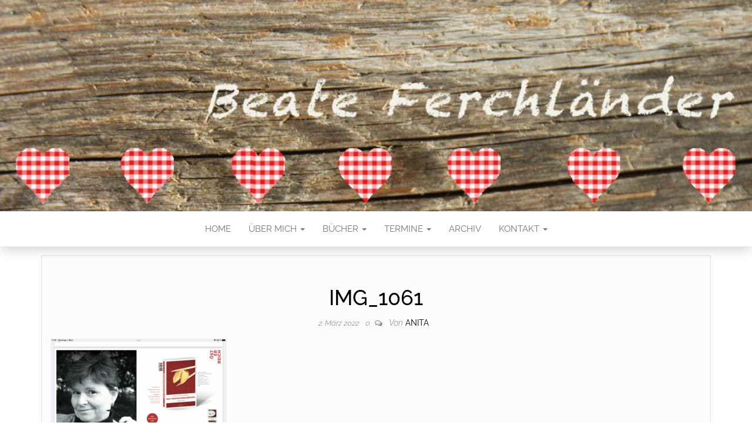

--- FILE ---
content_type: text/html; charset=UTF-8
request_url: https://beate-ferchlaender.at/img_1061/
body_size: 7063
content:
<!DOCTYPE html>
<html dir="ltr" lang="de" prefix="og: https://ogp.me/ns#">
	<head>
		<meta http-equiv="content-type" content="text/html; charset=UTF-8" />
		<meta http-equiv="X-UA-Compatible" content="IE=edge">
		<meta name="viewport" content="width=device-width, initial-scale=1">
		<link rel="pingback" href="https://beate-ferchlaender.at/xmlrpc.php" />
		<title>IMG_1061 | Beate Ferchländer</title>

		<!-- All in One SEO 4.9.3 - aioseo.com -->
	<meta name="robots" content="max-image-preview:large" />
	<meta name="author" content="Anita"/>
	<link rel="canonical" href="https://beate-ferchlaender.at/img_1061/" />
	<meta name="generator" content="All in One SEO (AIOSEO) 4.9.3" />
		<meta property="og:locale" content="de_DE" />
		<meta property="og:site_name" content="Beate Ferchländer | (Krimi)autorin" />
		<meta property="og:type" content="article" />
		<meta property="og:title" content="IMG_1061 | Beate Ferchländer" />
		<meta property="og:url" content="https://beate-ferchlaender.at/img_1061/" />
		<meta property="article:published_time" content="2022-03-02T18:49:29+00:00" />
		<meta property="article:modified_time" content="2022-03-02T18:49:29+00:00" />
		<meta name="twitter:card" content="summary" />
		<meta name="twitter:title" content="IMG_1061 | Beate Ferchländer" />
		<script type="application/ld+json" class="aioseo-schema">
			{"@context":"https:\/\/schema.org","@graph":[{"@type":"BreadcrumbList","@id":"https:\/\/beate-ferchlaender.at\/img_1061\/#breadcrumblist","itemListElement":[{"@type":"ListItem","@id":"https:\/\/beate-ferchlaender.at#listItem","position":1,"name":"Home","item":"https:\/\/beate-ferchlaender.at","nextItem":{"@type":"ListItem","@id":"https:\/\/beate-ferchlaender.at\/img_1061\/#listItem","name":"IMG_1061"}},{"@type":"ListItem","@id":"https:\/\/beate-ferchlaender.at\/img_1061\/#listItem","position":2,"name":"IMG_1061","previousItem":{"@type":"ListItem","@id":"https:\/\/beate-ferchlaender.at#listItem","name":"Home"}}]},{"@type":"ItemPage","@id":"https:\/\/beate-ferchlaender.at\/img_1061\/#itempage","url":"https:\/\/beate-ferchlaender.at\/img_1061\/","name":"IMG_1061 | Beate Ferchl\u00e4nder","inLanguage":"de-DE","isPartOf":{"@id":"https:\/\/beate-ferchlaender.at\/#website"},"breadcrumb":{"@id":"https:\/\/beate-ferchlaender.at\/img_1061\/#breadcrumblist"},"author":{"@id":"https:\/\/beate-ferchlaender.at\/author\/anita_admin\/#author"},"creator":{"@id":"https:\/\/beate-ferchlaender.at\/author\/anita_admin\/#author"},"datePublished":"2022-03-02T19:49:29+01:00","dateModified":"2022-03-02T19:49:29+01:00"},{"@type":"Organization","@id":"https:\/\/beate-ferchlaender.at\/#organization","name":"Beate Ferchl\u00e4nder","description":"(Krimi)autorin","url":"https:\/\/beate-ferchlaender.at\/"},{"@type":"Person","@id":"https:\/\/beate-ferchlaender.at\/author\/anita_admin\/#author","url":"https:\/\/beate-ferchlaender.at\/author\/anita_admin\/","name":"Anita"},{"@type":"WebSite","@id":"https:\/\/beate-ferchlaender.at\/#website","url":"https:\/\/beate-ferchlaender.at\/","name":"Beate Ferchl\u00e4nder","description":"(Krimi)autorin","inLanguage":"de-DE","publisher":{"@id":"https:\/\/beate-ferchlaender.at\/#organization"}}]}
		</script>
		<!-- All in One SEO -->

<link rel="alternate" type="application/rss+xml" title="Beate Ferchländer &raquo; Feed" href="https://beate-ferchlaender.at/feed/" />
<link rel="alternate" type="application/rss+xml" title="Beate Ferchländer &raquo; Kommentar-Feed" href="https://beate-ferchlaender.at/comments/feed/" />
<link rel="alternate" type="application/rss+xml" title="Beate Ferchländer &raquo; Kommentar-Feed zu IMG_1061" href="https://beate-ferchlaender.at/feed/?attachment_id=1217" />
<link rel="alternate" title="oEmbed (JSON)" type="application/json+oembed" href="https://beate-ferchlaender.at/wp-json/oembed/1.0/embed?url=https%3A%2F%2Fbeate-ferchlaender.at%2Fimg_1061%2F" />
<link rel="alternate" title="oEmbed (XML)" type="text/xml+oembed" href="https://beate-ferchlaender.at/wp-json/oembed/1.0/embed?url=https%3A%2F%2Fbeate-ferchlaender.at%2Fimg_1061%2F&#038;format=xml" />
<style type="text/css">.widget-row:after,.widget-row .wrap:after{clear:both;content:"";display:table;}.widget-row .full-width{float:left;width:100%;}</style><style id='wp-img-auto-sizes-contain-inline-css' type='text/css'>
img:is([sizes=auto i],[sizes^="auto," i]){contain-intrinsic-size:3000px 1500px}
/*# sourceURL=wp-img-auto-sizes-contain-inline-css */
</style>
<style id='wp-emoji-styles-inline-css' type='text/css'>

	img.wp-smiley, img.emoji {
		display: inline !important;
		border: none !important;
		box-shadow: none !important;
		height: 1em !important;
		width: 1em !important;
		margin: 0 0.07em !important;
		vertical-align: -0.1em !important;
		background: none !important;
		padding: 0 !important;
	}
/*# sourceURL=wp-emoji-styles-inline-css */
</style>
<link rel='stylesheet' id='wp-block-library-css' href='https://beate-ferchlaender.at/wp-includes/css/dist/block-library/style.min.css?ver=6.9' type='text/css' media='all' />
<style id='classic-theme-styles-inline-css' type='text/css'>
/*! This file is auto-generated */
.wp-block-button__link{color:#fff;background-color:#32373c;border-radius:9999px;box-shadow:none;text-decoration:none;padding:calc(.667em + 2px) calc(1.333em + 2px);font-size:1.125em}.wp-block-file__button{background:#32373c;color:#fff;text-decoration:none}
/*# sourceURL=/wp-includes/css/classic-themes.min.css */
</style>
<link rel='stylesheet' id='aioseo/css/src/vue/standalone/blocks/table-of-contents/global.scss-css' href='https://beate-ferchlaender.at/wp-content/plugins/all-in-one-seo-pack/dist/Lite/assets/css/table-of-contents/global.e90f6d47.css?ver=4.9.3' type='text/css' media='all' />
<style id='global-styles-inline-css' type='text/css'>
:root{--wp--preset--aspect-ratio--square: 1;--wp--preset--aspect-ratio--4-3: 4/3;--wp--preset--aspect-ratio--3-4: 3/4;--wp--preset--aspect-ratio--3-2: 3/2;--wp--preset--aspect-ratio--2-3: 2/3;--wp--preset--aspect-ratio--16-9: 16/9;--wp--preset--aspect-ratio--9-16: 9/16;--wp--preset--color--black: #000000;--wp--preset--color--cyan-bluish-gray: #abb8c3;--wp--preset--color--white: #ffffff;--wp--preset--color--pale-pink: #f78da7;--wp--preset--color--vivid-red: #cf2e2e;--wp--preset--color--luminous-vivid-orange: #ff6900;--wp--preset--color--luminous-vivid-amber: #fcb900;--wp--preset--color--light-green-cyan: #7bdcb5;--wp--preset--color--vivid-green-cyan: #00d084;--wp--preset--color--pale-cyan-blue: #8ed1fc;--wp--preset--color--vivid-cyan-blue: #0693e3;--wp--preset--color--vivid-purple: #9b51e0;--wp--preset--gradient--vivid-cyan-blue-to-vivid-purple: linear-gradient(135deg,rgb(6,147,227) 0%,rgb(155,81,224) 100%);--wp--preset--gradient--light-green-cyan-to-vivid-green-cyan: linear-gradient(135deg,rgb(122,220,180) 0%,rgb(0,208,130) 100%);--wp--preset--gradient--luminous-vivid-amber-to-luminous-vivid-orange: linear-gradient(135deg,rgb(252,185,0) 0%,rgb(255,105,0) 100%);--wp--preset--gradient--luminous-vivid-orange-to-vivid-red: linear-gradient(135deg,rgb(255,105,0) 0%,rgb(207,46,46) 100%);--wp--preset--gradient--very-light-gray-to-cyan-bluish-gray: linear-gradient(135deg,rgb(238,238,238) 0%,rgb(169,184,195) 100%);--wp--preset--gradient--cool-to-warm-spectrum: linear-gradient(135deg,rgb(74,234,220) 0%,rgb(151,120,209) 20%,rgb(207,42,186) 40%,rgb(238,44,130) 60%,rgb(251,105,98) 80%,rgb(254,248,76) 100%);--wp--preset--gradient--blush-light-purple: linear-gradient(135deg,rgb(255,206,236) 0%,rgb(152,150,240) 100%);--wp--preset--gradient--blush-bordeaux: linear-gradient(135deg,rgb(254,205,165) 0%,rgb(254,45,45) 50%,rgb(107,0,62) 100%);--wp--preset--gradient--luminous-dusk: linear-gradient(135deg,rgb(255,203,112) 0%,rgb(199,81,192) 50%,rgb(65,88,208) 100%);--wp--preset--gradient--pale-ocean: linear-gradient(135deg,rgb(255,245,203) 0%,rgb(182,227,212) 50%,rgb(51,167,181) 100%);--wp--preset--gradient--electric-grass: linear-gradient(135deg,rgb(202,248,128) 0%,rgb(113,206,126) 100%);--wp--preset--gradient--midnight: linear-gradient(135deg,rgb(2,3,129) 0%,rgb(40,116,252) 100%);--wp--preset--font-size--small: 13px;--wp--preset--font-size--medium: 20px;--wp--preset--font-size--large: 36px;--wp--preset--font-size--x-large: 42px;--wp--preset--spacing--20: 0.44rem;--wp--preset--spacing--30: 0.67rem;--wp--preset--spacing--40: 1rem;--wp--preset--spacing--50: 1.5rem;--wp--preset--spacing--60: 2.25rem;--wp--preset--spacing--70: 3.38rem;--wp--preset--spacing--80: 5.06rem;--wp--preset--shadow--natural: 6px 6px 9px rgba(0, 0, 0, 0.2);--wp--preset--shadow--deep: 12px 12px 50px rgba(0, 0, 0, 0.4);--wp--preset--shadow--sharp: 6px 6px 0px rgba(0, 0, 0, 0.2);--wp--preset--shadow--outlined: 6px 6px 0px -3px rgb(255, 255, 255), 6px 6px rgb(0, 0, 0);--wp--preset--shadow--crisp: 6px 6px 0px rgb(0, 0, 0);}:where(.is-layout-flex){gap: 0.5em;}:where(.is-layout-grid){gap: 0.5em;}body .is-layout-flex{display: flex;}.is-layout-flex{flex-wrap: wrap;align-items: center;}.is-layout-flex > :is(*, div){margin: 0;}body .is-layout-grid{display: grid;}.is-layout-grid > :is(*, div){margin: 0;}:where(.wp-block-columns.is-layout-flex){gap: 2em;}:where(.wp-block-columns.is-layout-grid){gap: 2em;}:where(.wp-block-post-template.is-layout-flex){gap: 1.25em;}:where(.wp-block-post-template.is-layout-grid){gap: 1.25em;}.has-black-color{color: var(--wp--preset--color--black) !important;}.has-cyan-bluish-gray-color{color: var(--wp--preset--color--cyan-bluish-gray) !important;}.has-white-color{color: var(--wp--preset--color--white) !important;}.has-pale-pink-color{color: var(--wp--preset--color--pale-pink) !important;}.has-vivid-red-color{color: var(--wp--preset--color--vivid-red) !important;}.has-luminous-vivid-orange-color{color: var(--wp--preset--color--luminous-vivid-orange) !important;}.has-luminous-vivid-amber-color{color: var(--wp--preset--color--luminous-vivid-amber) !important;}.has-light-green-cyan-color{color: var(--wp--preset--color--light-green-cyan) !important;}.has-vivid-green-cyan-color{color: var(--wp--preset--color--vivid-green-cyan) !important;}.has-pale-cyan-blue-color{color: var(--wp--preset--color--pale-cyan-blue) !important;}.has-vivid-cyan-blue-color{color: var(--wp--preset--color--vivid-cyan-blue) !important;}.has-vivid-purple-color{color: var(--wp--preset--color--vivid-purple) !important;}.has-black-background-color{background-color: var(--wp--preset--color--black) !important;}.has-cyan-bluish-gray-background-color{background-color: var(--wp--preset--color--cyan-bluish-gray) !important;}.has-white-background-color{background-color: var(--wp--preset--color--white) !important;}.has-pale-pink-background-color{background-color: var(--wp--preset--color--pale-pink) !important;}.has-vivid-red-background-color{background-color: var(--wp--preset--color--vivid-red) !important;}.has-luminous-vivid-orange-background-color{background-color: var(--wp--preset--color--luminous-vivid-orange) !important;}.has-luminous-vivid-amber-background-color{background-color: var(--wp--preset--color--luminous-vivid-amber) !important;}.has-light-green-cyan-background-color{background-color: var(--wp--preset--color--light-green-cyan) !important;}.has-vivid-green-cyan-background-color{background-color: var(--wp--preset--color--vivid-green-cyan) !important;}.has-pale-cyan-blue-background-color{background-color: var(--wp--preset--color--pale-cyan-blue) !important;}.has-vivid-cyan-blue-background-color{background-color: var(--wp--preset--color--vivid-cyan-blue) !important;}.has-vivid-purple-background-color{background-color: var(--wp--preset--color--vivid-purple) !important;}.has-black-border-color{border-color: var(--wp--preset--color--black) !important;}.has-cyan-bluish-gray-border-color{border-color: var(--wp--preset--color--cyan-bluish-gray) !important;}.has-white-border-color{border-color: var(--wp--preset--color--white) !important;}.has-pale-pink-border-color{border-color: var(--wp--preset--color--pale-pink) !important;}.has-vivid-red-border-color{border-color: var(--wp--preset--color--vivid-red) !important;}.has-luminous-vivid-orange-border-color{border-color: var(--wp--preset--color--luminous-vivid-orange) !important;}.has-luminous-vivid-amber-border-color{border-color: var(--wp--preset--color--luminous-vivid-amber) !important;}.has-light-green-cyan-border-color{border-color: var(--wp--preset--color--light-green-cyan) !important;}.has-vivid-green-cyan-border-color{border-color: var(--wp--preset--color--vivid-green-cyan) !important;}.has-pale-cyan-blue-border-color{border-color: var(--wp--preset--color--pale-cyan-blue) !important;}.has-vivid-cyan-blue-border-color{border-color: var(--wp--preset--color--vivid-cyan-blue) !important;}.has-vivid-purple-border-color{border-color: var(--wp--preset--color--vivid-purple) !important;}.has-vivid-cyan-blue-to-vivid-purple-gradient-background{background: var(--wp--preset--gradient--vivid-cyan-blue-to-vivid-purple) !important;}.has-light-green-cyan-to-vivid-green-cyan-gradient-background{background: var(--wp--preset--gradient--light-green-cyan-to-vivid-green-cyan) !important;}.has-luminous-vivid-amber-to-luminous-vivid-orange-gradient-background{background: var(--wp--preset--gradient--luminous-vivid-amber-to-luminous-vivid-orange) !important;}.has-luminous-vivid-orange-to-vivid-red-gradient-background{background: var(--wp--preset--gradient--luminous-vivid-orange-to-vivid-red) !important;}.has-very-light-gray-to-cyan-bluish-gray-gradient-background{background: var(--wp--preset--gradient--very-light-gray-to-cyan-bluish-gray) !important;}.has-cool-to-warm-spectrum-gradient-background{background: var(--wp--preset--gradient--cool-to-warm-spectrum) !important;}.has-blush-light-purple-gradient-background{background: var(--wp--preset--gradient--blush-light-purple) !important;}.has-blush-bordeaux-gradient-background{background: var(--wp--preset--gradient--blush-bordeaux) !important;}.has-luminous-dusk-gradient-background{background: var(--wp--preset--gradient--luminous-dusk) !important;}.has-pale-ocean-gradient-background{background: var(--wp--preset--gradient--pale-ocean) !important;}.has-electric-grass-gradient-background{background: var(--wp--preset--gradient--electric-grass) !important;}.has-midnight-gradient-background{background: var(--wp--preset--gradient--midnight) !important;}.has-small-font-size{font-size: var(--wp--preset--font-size--small) !important;}.has-medium-font-size{font-size: var(--wp--preset--font-size--medium) !important;}.has-large-font-size{font-size: var(--wp--preset--font-size--large) !important;}.has-x-large-font-size{font-size: var(--wp--preset--font-size--x-large) !important;}
:where(.wp-block-post-template.is-layout-flex){gap: 1.25em;}:where(.wp-block-post-template.is-layout-grid){gap: 1.25em;}
:where(.wp-block-term-template.is-layout-flex){gap: 1.25em;}:where(.wp-block-term-template.is-layout-grid){gap: 1.25em;}
:where(.wp-block-columns.is-layout-flex){gap: 2em;}:where(.wp-block-columns.is-layout-grid){gap: 2em;}
:root :where(.wp-block-pullquote){font-size: 1.5em;line-height: 1.6;}
/*# sourceURL=global-styles-inline-css */
</style>
<link rel='stylesheet' id='cpsh-shortcodes-css' href='https://beate-ferchlaender.at/wp-content/plugins/column-shortcodes//assets/css/shortcodes.css?ver=1.0.1' type='text/css' media='all' />
<link rel='stylesheet' id='easy-widget-columns-css' href='https://beate-ferchlaender.at/wp-content/plugins/easy-widget-columns/public/css/easy-widget-columns-public.css?ver=1.2.4' type='text/css' media='all' />
<link rel='stylesheet' id='bootstrap-css' href='https://beate-ferchlaender.at/wp-content/themes/head-blog/css/bootstrap.css?ver=3.3.7' type='text/css' media='all' />
<link rel='stylesheet' id='head-blog-stylesheet-css' href='https://beate-ferchlaender.at/wp-content/themes/head-blog/style.css?ver=1.0.9' type='text/css' media='all' />
<link rel='stylesheet' id='font-awesome-css' href='https://beate-ferchlaender.at/wp-content/plugins/elementor/assets/lib/font-awesome/css/font-awesome.min.css?ver=4.7.0' type='text/css' media='all' />
<link rel='stylesheet' id='embed-google-fonts-open-sans-css' href='https://beate-ferchlaender.at/wp-content/embed-google-fonts/open-sans/_font.css?ver=local-2026-01' type='text/css' media='all' />
<link rel='stylesheet' id='embed-google-fonts-noto-serif-css' href='https://beate-ferchlaender.at/wp-content/embed-google-fonts/noto-serif/_font.css?ver=local-2026-01' type='text/css' media='all' />
<link rel='stylesheet' id='embed-google-fonts-raleway-css' href='https://beate-ferchlaender.at/wp-content/embed-google-fonts/raleway/_font.css?ver=local-2026-01' type='text/css' media='all' />
<script type="text/javascript" src="https://beate-ferchlaender.at/wp-includes/js/jquery/jquery.min.js?ver=3.7.1" id="jquery-core-js"></script>
<script type="text/javascript" src="https://beate-ferchlaender.at/wp-includes/js/jquery/jquery-migrate.min.js?ver=3.4.1" id="jquery-migrate-js"></script>
<link rel="https://api.w.org/" href="https://beate-ferchlaender.at/wp-json/" /><link rel="alternate" title="JSON" type="application/json" href="https://beate-ferchlaender.at/wp-json/wp/v2/media/1217" /><link rel="EditURI" type="application/rsd+xml" title="RSD" href="https://beate-ferchlaender.at/xmlrpc.php?rsd" />
<meta name="generator" content="WordPress 6.9" />
<link rel='shortlink' href='https://beate-ferchlaender.at/?p=1217' />
<meta name="generator" content="Elementor 3.34.3; features: e_font_icon_svg, additional_custom_breakpoints; settings: css_print_method-external, google_font-enabled, font_display-swap">
			<style>
				.e-con.e-parent:nth-of-type(n+4):not(.e-lazyloaded):not(.e-no-lazyload),
				.e-con.e-parent:nth-of-type(n+4):not(.e-lazyloaded):not(.e-no-lazyload) * {
					background-image: none !important;
				}
				@media screen and (max-height: 1024px) {
					.e-con.e-parent:nth-of-type(n+3):not(.e-lazyloaded):not(.e-no-lazyload),
					.e-con.e-parent:nth-of-type(n+3):not(.e-lazyloaded):not(.e-no-lazyload) * {
						background-image: none !important;
					}
				}
				@media screen and (max-height: 640px) {
					.e-con.e-parent:nth-of-type(n+2):not(.e-lazyloaded):not(.e-no-lazyload),
					.e-con.e-parent:nth-of-type(n+2):not(.e-lazyloaded):not(.e-no-lazyload) * {
						background-image: none !important;
					}
				}
			</style>
				<style id="twentyseventeen-custom-header-styles" type="text/css">
			.site-title,
		.site-description {
			position: absolute;
			clip: rect(1px, 1px, 1px, 1px);
		}
		</style>
	<link rel="icon" href="https://beate-ferchlaender.at/wp-content/uploads/2018/12/cropped-IMG_5397-2-32x32.jpg" sizes="32x32" />
<link rel="icon" href="https://beate-ferchlaender.at/wp-content/uploads/2018/12/cropped-IMG_5397-2-192x192.jpg" sizes="192x192" />
<link rel="apple-touch-icon" href="https://beate-ferchlaender.at/wp-content/uploads/2018/12/cropped-IMG_5397-2-180x180.jpg" />
<meta name="msapplication-TileImage" content="https://beate-ferchlaender.at/wp-content/uploads/2018/12/cropped-IMG_5397-2-270x270.jpg" />
	</head>
	<body id="blog" class="attachment wp-singular attachment-template-default single single-attachment postid-1217 attachmentid-1217 attachment-png wp-theme-head-blog elementor-default elementor-kit-1455">
        		<div class="site-header container-fluid" style="background-image: url(https://beate-ferchlaender.at/wp-content/uploads/2018/12/cropped-header_neu_beate-6.jpg)">
	<div class="custom-header container" >
			<div class="site-heading text-center">
        				<div class="site-branding-logo">
									</div>
				<div class="site-branding-text">
											<p class="site-title"><a href="https://beate-ferchlaender.at/" rel="home">Beate Ferchländer</a></p>
					
											<p class="site-description">
							(Krimi)autorin						</p>
									</div><!-- .site-branding-text -->
        			</div>
	</div>
</div>
 
<div class="main-menu">
	<nav id="site-navigation" class="navbar navbar-default navbar-center">     
		<div class="container">   
			<div class="navbar-header">
									<div id="main-menu-panel" class="open-panel" data-panel="main-menu-panel">
						<span></span>
						<span></span>
						<span></span>
					</div>
							</div>
			<div class="menu-container"><ul id="menu-hauptmenue" class="nav navbar-nav"><li id="menu-item-693" class="menu-item menu-item-type-post_type menu-item-object-page menu-item-home menu-item-693"><a title="Home" href="https://beate-ferchlaender.at/">Home</a></li>
<li id="menu-item-78" class="menu-item menu-item-type-post_type menu-item-object-page menu-item-has-children menu-item-78 dropdown"><a title="Über mich" href="https://beate-ferchlaender.at/ueber-mich/" data-toggle="dropdown" class="dropdown-toggle">Über mich <span class="caret"></span></a>
<ul role="menu" class=" dropdown-menu">
	<li id="menu-item-626" class="menu-item menu-item-type-post_type menu-item-object-page menu-item-626"><a title="Über mich" href="https://beate-ferchlaender.at/ueber-mich/">Über mich</a></li>
	<li id="menu-item-86" class="menu-item menu-item-type-post_type menu-item-object-page menu-item-86"><a title="FAQ’s" href="https://beate-ferchlaender.at/faqs/">FAQ’s</a></li>
</ul>
</li>
<li id="menu-item-75" class="menu-item menu-item-type-post_type menu-item-object-page menu-item-has-children menu-item-75 dropdown"><a title="Bücher" href="https://beate-ferchlaender.at/krimis/" data-toggle="dropdown" class="dropdown-toggle">Bücher <span class="caret"></span></a>
<ul role="menu" class=" dropdown-menu">
	<li id="menu-item-556" class="menu-item menu-item-type-post_type menu-item-object-page menu-item-556"><a title="Krimis" href="https://beate-ferchlaender.at/krimis-2/">Krimis</a></li>
	<li id="menu-item-1306" class="menu-item menu-item-type-post_type menu-item-object-page menu-item-1306"><a title="Romane" href="https://beate-ferchlaender.at/romane/">Romane</a></li>
	<li id="menu-item-1307" class="menu-item menu-item-type-post_type menu-item-object-page menu-item-1307"><a title="Kurzgeschichten" href="https://beate-ferchlaender.at/kurzgeschichten/">Kurzgeschichten</a></li>
	<li id="menu-item-560" class="menu-item menu-item-type-post_type menu-item-object-page menu-item-560"><a title="Neuerscheinungen" href="https://beate-ferchlaender.at/neuerscheinungen/">Neuerscheinungen</a></li>
	<li id="menu-item-82" class="menu-item menu-item-type-post_type menu-item-object-page menu-item-82"><a title="Presse" href="https://beate-ferchlaender.at/presse/">Presse</a></li>
</ul>
</li>
<li id="menu-item-72" class="menu-item menu-item-type-post_type menu-item-object-page menu-item-has-children menu-item-72 dropdown"><a title="Termine" href="https://beate-ferchlaender.at/termine/" data-toggle="dropdown" class="dropdown-toggle">Termine <span class="caret"></span></a>
<ul role="menu" class=" dropdown-menu">
	<li id="menu-item-94" class="menu-item menu-item-type-post_type menu-item-object-page menu-item-94"><a title="Lesungen" href="https://beate-ferchlaender.at/lesungen/">Lesungen</a></li>
</ul>
</li>
<li id="menu-item-355" class="menu-item menu-item-type-post_type menu-item-object-page menu-item-355"><a title="Archiv" href="https://beate-ferchlaender.at/archiv/">Archiv</a></li>
<li id="menu-item-77" class="menu-item menu-item-type-post_type menu-item-object-page menu-item-has-children menu-item-77 dropdown"><a title="Kontakt" href="https://beate-ferchlaender.at/kontakt/" data-toggle="dropdown" class="dropdown-toggle">Kontakt <span class="caret"></span></a>
<ul role="menu" class=" dropdown-menu">
	<li id="menu-item-111" class="menu-item menu-item-type-post_type menu-item-object-page menu-item-111"><a title="Kontakt" href="https://beate-ferchlaender.at/kontakt/">Kontakt</a></li>
	<li id="menu-item-76" class="menu-item menu-item-type-post_type menu-item-object-page menu-item-76"><a title="Links" href="https://beate-ferchlaender.at/blog/">Links</a></li>
	<li id="menu-item-557" class="menu-item menu-item-type-post_type menu-item-object-page menu-item-557"><a title="Impressum" href="https://beate-ferchlaender.at/impressum/">Impressum</a></li>
	<li id="menu-item-558" class="menu-item menu-item-type-post_type menu-item-object-page menu-item-558"><a title="Datenschutzerklärung" href="https://beate-ferchlaender.at/impressum/datenschutzerklaerung-2/">Datenschutzerklärung</a></li>
</ul>
</li>
</ul></div>		</div>
			</nav> 
</div>

<div class="container main-container" role="main">
	<div class="page-area">
		
<!-- start content container -->
<!-- start content container -->
<div class="row">      
			<article class="col-md-12">
			                         
					<div class="post-1217 attachment type-attachment status-inherit hentry">
						<div class="single-wrap col-md-12">
														<h1 class="single-title">IMG_1061</h1>							<div class="single-meta text-center">
									<span class="posted-date">
		2. März 2022	</span>
	<span class="comments-meta">
						<a href="https://beate-ferchlaender.at/img_1061/#respond" rel="nofollow" title="Kommentar zuIMG_1061">
					0				</a>
					<i class="fa fa-comments-o"></i>
	</span>
									<span class="author-meta">
									<span class="author-meta-by">Von</span>
									<a href="https://beate-ferchlaender.at/author/anita_admin/">
										Anita									</a>
								</span>
							</div>	
							<div class="single-content"> 
								<div class="single-entry-summary">
									    							<p class="attachment"><a href='https://beate-ferchlaender.at/wp-content/uploads/2022/03/IMG_1061.png'><img fetchpriority="high" decoding="async" width="300" height="225" src="https://beate-ferchlaender.at/wp-content/uploads/2022/03/IMG_1061-300x225.png" class="attachment-medium size-medium" alt="" srcset="https://beate-ferchlaender.at/wp-content/uploads/2022/03/IMG_1061-300x225.png 300w, https://beate-ferchlaender.at/wp-content/uploads/2022/03/IMG_1061-1024x768.png 1024w, https://beate-ferchlaender.at/wp-content/uploads/2022/03/IMG_1061-768x576.png 768w, https://beate-ferchlaender.at/wp-content/uploads/2022/03/IMG_1061-1536x1152.png 1536w, https://beate-ferchlaender.at/wp-content/uploads/2022/03/IMG_1061-2048x1536.png 2048w, https://beate-ferchlaender.at/wp-content/uploads/2022/03/IMG_1061-120x90.png 120w" sizes="(max-width: 300px) 100vw, 300px" /></a></p>
    															</div><!-- .single-entry-summary -->
																							</div>
						</div>
													<div class="single-footer">
									<div id="comments" class="comments-template">
			<div id="respond" class="comment-respond">
		<h3 id="reply-title" class="comment-reply-title">Schreibe einen Kommentar <small><a rel="nofollow" id="cancel-comment-reply-link" href="/img_1061/#respond" style="display:none;">Antwort abbrechen</a></small></h3><p class="must-log-in">Du musst <a href="https://beate-ferchlaender.at/wp-login.php?redirect_to=https%3A%2F%2Fbeate-ferchlaender.at%2Fimg_1061%2F">angemeldet</a> sein, um einen Kommentar abzugeben.</p>	</div><!-- #respond -->
		</div>
 
							</div>
											</div>        
				        
			    
		</article> 
		</div>
<!-- end content container -->
<!-- end content container -->

</div><!-- end main-container -->
</div><!-- end page-area -->
 
<footer id="colophon" class="footer-credits container-fluid">
	<div class="container">
				<p class="footer-credits-text text-center">
			Mit Stolz präsentiert von <a href="https://de.wordpress.org/">WordPress</a>			<span class="sep"> | </span>
			Theme: <a href="https://headthemes.com/">Head Blog</a>		</p> 
		 
	</div>	
</footer>
 
<script type="speculationrules">
{"prefetch":[{"source":"document","where":{"and":[{"href_matches":"/*"},{"not":{"href_matches":["/wp-*.php","/wp-admin/*","/wp-content/uploads/*","/wp-content/*","/wp-content/plugins/*","/wp-content/themes/head-blog/*","/*\\?(.+)"]}},{"not":{"selector_matches":"a[rel~=\"nofollow\"]"}},{"not":{"selector_matches":".no-prefetch, .no-prefetch a"}}]},"eagerness":"conservative"}]}
</script>
			<script>
				const lazyloadRunObserver = () => {
					const lazyloadBackgrounds = document.querySelectorAll( `.e-con.e-parent:not(.e-lazyloaded)` );
					const lazyloadBackgroundObserver = new IntersectionObserver( ( entries ) => {
						entries.forEach( ( entry ) => {
							if ( entry.isIntersecting ) {
								let lazyloadBackground = entry.target;
								if( lazyloadBackground ) {
									lazyloadBackground.classList.add( 'e-lazyloaded' );
								}
								lazyloadBackgroundObserver.unobserve( entry.target );
							}
						});
					}, { rootMargin: '200px 0px 200px 0px' } );
					lazyloadBackgrounds.forEach( ( lazyloadBackground ) => {
						lazyloadBackgroundObserver.observe( lazyloadBackground );
					} );
				};
				const events = [
					'DOMContentLoaded',
					'elementor/lazyload/observe',
				];
				events.forEach( ( event ) => {
					document.addEventListener( event, lazyloadRunObserver );
				} );
			</script>
			<script type="text/javascript" src="https://beate-ferchlaender.at/wp-content/themes/head-blog/js/bootstrap.min.js?ver=3.3.7" id="bootstrap-js"></script>
<script type="text/javascript" src="https://beate-ferchlaender.at/wp-content/themes/head-blog/js/customscript.js?ver=1.0.9" id="head-blog-theme-js-js"></script>
<script id="wp-emoji-settings" type="application/json">
{"baseUrl":"https://s.w.org/images/core/emoji/17.0.2/72x72/","ext":".png","svgUrl":"https://s.w.org/images/core/emoji/17.0.2/svg/","svgExt":".svg","source":{"concatemoji":"https://beate-ferchlaender.at/wp-includes/js/wp-emoji-release.min.js?ver=6.9"}}
</script>
<script type="module">
/* <![CDATA[ */
/*! This file is auto-generated */
const a=JSON.parse(document.getElementById("wp-emoji-settings").textContent),o=(window._wpemojiSettings=a,"wpEmojiSettingsSupports"),s=["flag","emoji"];function i(e){try{var t={supportTests:e,timestamp:(new Date).valueOf()};sessionStorage.setItem(o,JSON.stringify(t))}catch(e){}}function c(e,t,n){e.clearRect(0,0,e.canvas.width,e.canvas.height),e.fillText(t,0,0);t=new Uint32Array(e.getImageData(0,0,e.canvas.width,e.canvas.height).data);e.clearRect(0,0,e.canvas.width,e.canvas.height),e.fillText(n,0,0);const a=new Uint32Array(e.getImageData(0,0,e.canvas.width,e.canvas.height).data);return t.every((e,t)=>e===a[t])}function p(e,t){e.clearRect(0,0,e.canvas.width,e.canvas.height),e.fillText(t,0,0);var n=e.getImageData(16,16,1,1);for(let e=0;e<n.data.length;e++)if(0!==n.data[e])return!1;return!0}function u(e,t,n,a){switch(t){case"flag":return n(e,"\ud83c\udff3\ufe0f\u200d\u26a7\ufe0f","\ud83c\udff3\ufe0f\u200b\u26a7\ufe0f")?!1:!n(e,"\ud83c\udde8\ud83c\uddf6","\ud83c\udde8\u200b\ud83c\uddf6")&&!n(e,"\ud83c\udff4\udb40\udc67\udb40\udc62\udb40\udc65\udb40\udc6e\udb40\udc67\udb40\udc7f","\ud83c\udff4\u200b\udb40\udc67\u200b\udb40\udc62\u200b\udb40\udc65\u200b\udb40\udc6e\u200b\udb40\udc67\u200b\udb40\udc7f");case"emoji":return!a(e,"\ud83e\u1fac8")}return!1}function f(e,t,n,a){let r;const o=(r="undefined"!=typeof WorkerGlobalScope&&self instanceof WorkerGlobalScope?new OffscreenCanvas(300,150):document.createElement("canvas")).getContext("2d",{willReadFrequently:!0}),s=(o.textBaseline="top",o.font="600 32px Arial",{});return e.forEach(e=>{s[e]=t(o,e,n,a)}),s}function r(e){var t=document.createElement("script");t.src=e,t.defer=!0,document.head.appendChild(t)}a.supports={everything:!0,everythingExceptFlag:!0},new Promise(t=>{let n=function(){try{var e=JSON.parse(sessionStorage.getItem(o));if("object"==typeof e&&"number"==typeof e.timestamp&&(new Date).valueOf()<e.timestamp+604800&&"object"==typeof e.supportTests)return e.supportTests}catch(e){}return null}();if(!n){if("undefined"!=typeof Worker&&"undefined"!=typeof OffscreenCanvas&&"undefined"!=typeof URL&&URL.createObjectURL&&"undefined"!=typeof Blob)try{var e="postMessage("+f.toString()+"("+[JSON.stringify(s),u.toString(),c.toString(),p.toString()].join(",")+"));",a=new Blob([e],{type:"text/javascript"});const r=new Worker(URL.createObjectURL(a),{name:"wpTestEmojiSupports"});return void(r.onmessage=e=>{i(n=e.data),r.terminate(),t(n)})}catch(e){}i(n=f(s,u,c,p))}t(n)}).then(e=>{for(const n in e)a.supports[n]=e[n],a.supports.everything=a.supports.everything&&a.supports[n],"flag"!==n&&(a.supports.everythingExceptFlag=a.supports.everythingExceptFlag&&a.supports[n]);var t;a.supports.everythingExceptFlag=a.supports.everythingExceptFlag&&!a.supports.flag,a.supports.everything||((t=a.source||{}).concatemoji?r(t.concatemoji):t.wpemoji&&t.twemoji&&(r(t.twemoji),r(t.wpemoji)))});
//# sourceURL=https://beate-ferchlaender.at/wp-includes/js/wp-emoji-loader.min.js
/* ]]> */
</script>

</body>
</html>
